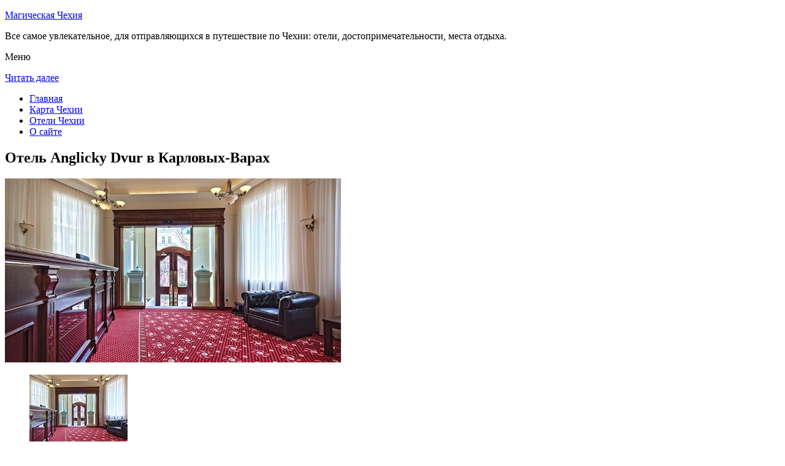

--- FILE ---
content_type: text/html; charset=UTF-8
request_url: http://magerfest.ru/oteli-chehii/karlovy_vary/excelsior/
body_size: 8080
content:
<!DOCTYPE html>
<!-- paulirish.com/2008/conditional-stylesheets-vs-css-hacks-answer-neither/ -->
<!--[if IE 7]> <html class="no-js lt-ie9 lt-ie8" lang="ru-RU"> <![endif]-->
<!--[if IE 8]> <html class="no-js lt-ie9" lang="ru-RU"> <![endif]-->
<!--[if gt IE 8]><!--> <html class="no-js" lang="ru-RU"> <!--<![endif]-->
<head>
<meta charset="UTF-8" />
<meta name="viewport" content="width=device-width" />
<title>Отель Anglicky Dvur в Карловых-Варах – описание и фото отеля Anglicky Dvur в Карловых-Варах, Чехия</title>
<link rel="profile" href="http://gmpg.org/xfn/11" />
<link rel="pingback" href="http://magerfest.ru/xmlrpc.php" />

<!-- Begin wp_head() -->

<!-- All in One SEO Pack 2.3.12.2.1 by Michael Torbert of Semper Fi Web Design[402,510] -->
<meta name="description"  content="Отель Anglicky Dvur расположен в Карловых Варах, в 5 минутах ходьбы от колоннады с горячими источниками.В отеле имеется спа-центр, где гости могут пройти полный" />

<meta name="keywords"  content="Отель anglicky dvur в Карловых-Варах" />

<link rel="canonical" href="http://magerfest.ru/oteli-chehii/karlovy_vary/excelsior/" />
<!-- /all in one seo pack -->
<link rel='dns-prefetch' href='//fonts.googleapis.com' />
<link rel='dns-prefetch' href='//s.w.org' />
<link rel="alternate" type="application/rss+xml" title="Магическая Чехия - страна искусных пивоваров и красивых замков &raquo; Лента" href="http://magerfest.ru/feed/" />
<link rel="alternate" type="application/rss+xml" title="Магическая Чехия - страна искусных пивоваров и красивых замков &raquo; Лента комментариев" href="http://magerfest.ru/comments/feed/" />
<link rel="alternate" type="application/rss+xml" title="Магическая Чехия - страна искусных пивоваров и красивых замков &raquo; Лента комментариев к &laquo;Отель Anglicky Dvur в Карловых-Варах&raquo;" href="http://magerfest.ru/oteli-chehii/karlovy_vary/excelsior/feed/" />
		<script type="text/javascript">
			window._wpemojiSettings = {"baseUrl":"https:\/\/s.w.org\/images\/core\/emoji\/2.2.1\/72x72\/","ext":".png","svgUrl":"https:\/\/s.w.org\/images\/core\/emoji\/2.2.1\/svg\/","svgExt":".svg","source":{"concatemoji":"http:\/\/magerfest.ru\/wp-includes\/js\/wp-emoji-release.min.js?ver=a9bd58cdc66409d96e2bb8ee294e195c"}};
			!function(t,a,e){var r,n,i,o=a.createElement("canvas"),l=o.getContext&&o.getContext("2d");function c(t){var e=a.createElement("script");e.src=t,e.defer=e.type="text/javascript",a.getElementsByTagName("head")[0].appendChild(e)}for(i=Array("flag","emoji4"),e.supports={everything:!0,everythingExceptFlag:!0},n=0;n<i.length;n++)e.supports[i[n]]=function(t){var e,a=String.fromCharCode;if(!l||!l.fillText)return!1;switch(l.clearRect(0,0,o.width,o.height),l.textBaseline="top",l.font="600 32px Arial",t){case"flag":return(l.fillText(a(55356,56826,55356,56819),0,0),o.toDataURL().length<3e3)?!1:(l.clearRect(0,0,o.width,o.height),l.fillText(a(55356,57331,65039,8205,55356,57096),0,0),e=o.toDataURL(),l.clearRect(0,0,o.width,o.height),l.fillText(a(55356,57331,55356,57096),0,0),e!==o.toDataURL());case"emoji4":return l.fillText(a(55357,56425,55356,57341,8205,55357,56507),0,0),e=o.toDataURL(),l.clearRect(0,0,o.width,o.height),l.fillText(a(55357,56425,55356,57341,55357,56507),0,0),e!==o.toDataURL()}return!1}(i[n]),e.supports.everything=e.supports.everything&&e.supports[i[n]],"flag"!==i[n]&&(e.supports.everythingExceptFlag=e.supports.everythingExceptFlag&&e.supports[i[n]]);e.supports.everythingExceptFlag=e.supports.everythingExceptFlag&&!e.supports.flag,e.DOMReady=!1,e.readyCallback=function(){e.DOMReady=!0},e.supports.everything||(r=function(){e.readyCallback()},a.addEventListener?(a.addEventListener("DOMContentLoaded",r,!1),t.addEventListener("load",r,!1)):(t.attachEvent("onload",r),a.attachEvent("onreadystatechange",function(){"complete"===a.readyState&&e.readyCallback()})),(r=e.source||{}).concatemoji?c(r.concatemoji):r.wpemoji&&r.twemoji&&(c(r.twemoji),c(r.wpemoji)))}(window,document,window._wpemojiSettings);
		</script>
		<style type="text/css">
img.wp-smiley,
img.emoji {
	display: inline !important;
	border: none !important;
	box-shadow: none !important;
	height: 1em !important;
	width: 1em !important;
	margin: 0 .07em !important;
	vertical-align: -0.1em !important;
	background: none !important;
	padding: 0 !important;
}
</style>
<link rel='stylesheet' id='colorbox-theme11-css'  href='http://magerfest.ru/wp-content/plugins/jquery-colorbox/themes/theme11/colorbox.css?ver=4.6.2' type='text/css' media='screen' />
<link rel='stylesheet' id='wp-pagenavi-css'  href='http://magerfest.ru/wp-content/plugins/wp-pagenavi/pagenavi-css.css?ver=2.70' type='text/css' media='all' />
<link rel='stylesheet' id='leaf-style-css'  href='http://magerfest.ru/wp-content/themes/leaf/style.css?ver=a9bd58cdc66409d96e2bb8ee294e195c' type='text/css' media='all' />
<link rel='stylesheet' id='leaf-google-fonts-css'  href='http://fonts.googleapis.com/css?family=Oswald:400|PT+Sans:400,700,400italic' type='text/css' media='all' />
<script type='text/javascript' src='http://magerfest.ru/wp-includes/js/jquery/jquery.js?ver=1.12.4'></script>
<script type='text/javascript' src='http://magerfest.ru/wp-includes/js/jquery/jquery-migrate.min.js?ver=1.4.1'></script>
<script type='text/javascript'>
/* <![CDATA[ */
var jQueryColorboxSettingsArray = {"jQueryColorboxVersion":"4.6.2","colorboxInline":"false","colorboxIframe":"false","colorboxGroupId":"","colorboxTitle":"","colorboxWidth":"false","colorboxHeight":"false","colorboxMaxWidth":"false","colorboxMaxHeight":"false","colorboxSlideshow":"false","colorboxSlideshowAuto":"false","colorboxScalePhotos":"false","colorboxPreloading":"false","colorboxOverlayClose":"false","colorboxLoop":"true","colorboxEscKey":"true","colorboxArrowKey":"true","colorboxScrolling":"true","colorboxOpacity":"0.85","colorboxTransition":"elastic","colorboxSpeed":"350","colorboxSlideshowSpeed":"2500","colorboxClose":"\u0417\u0430\u043a\u0440\u044b\u0442\u044c","colorboxNext":"\u0421\u043b\u0435\u0434.","colorboxPrevious":"\u041f\u0440\u0435\u0434.","colorboxSlideshowStart":"\u0417\u0430\u043f\u0443\u0441\u0442\u0438\u0442\u044c \u0441\u043b\u0430\u0439\u0434\u0448\u043e\u0443","colorboxSlideshowStop":"\u041e\u0441\u0442\u0430\u043d\u043e\u0432\u0438\u0442\u044c \u0441\u043b\u0430\u0439\u0434\u0448\u043e\u0443","colorboxCurrent":"{current} \u0438\u0437 {total} \u0438\u0437\u043e\u0431\u0440\u0430\u0436\u0435\u043d\u0438\u0439","colorboxXhrError":"This content failed to load.","colorboxImgError":"This image failed to load.","colorboxImageMaxWidth":"false","colorboxImageMaxHeight":"false","colorboxImageHeight":"false","colorboxImageWidth":"false","colorboxLinkHeight":"false","colorboxLinkWidth":"false","colorboxInitialHeight":"100","colorboxInitialWidth":"300","autoColorboxJavaScript":"","autoHideFlash":"","autoColorbox":"true","autoColorboxGalleries":"","addZoomOverlay":"","useGoogleJQuery":"","colorboxAddClassToLinks":""};
/* ]]> */
</script>
<script type='text/javascript' src='http://magerfest.ru/wp-content/plugins/jquery-colorbox/js/jquery.colorbox-min.js?ver=1.4.33'></script>
<script type='text/javascript' src='http://magerfest.ru/wp-content/plugins/jquery-colorbox/js/jquery-colorbox-wrapper-min.js?ver=4.6.2'></script>
<script type='text/javascript'>
/* <![CDATA[ */
var ajax_tptn_tracker = {"ajax_url":"http:\/\/magerfest.ru\/","top_ten_nonce":"f6cf197f39","top_ten_id":"10517","top_ten_blog_id":"1","activate_counter":"11","tptn_rnd":"102338219"};
/* ]]> */
</script>
<script type='text/javascript' src='http://magerfest.ru/wp-content/plugins/top-10/includes/js/top-10-tracker.js?ver=a9bd58cdc66409d96e2bb8ee294e195c'></script>
<script type='text/javascript' src='http://magerfest.ru/wp-content/themes/leaf/js/modernizr-2.6.2.js?ver=2.6.2'></script>
<link rel='https://api.w.org/' href='http://magerfest.ru/wp-json/' />
<link rel="EditURI" type="application/rsd+xml" title="RSD" href="http://magerfest.ru/xmlrpc.php?rsd" />
<link rel="wlwmanifest" type="application/wlwmanifest+xml" href="http://magerfest.ru/wp-includes/wlwmanifest.xml" /> 

<link rel='shortlink' href='http://magerfest.ru/?p=10517' />
<link rel="alternate" type="application/json+oembed" href="http://magerfest.ru/wp-json/oembed/1.0/embed?url=http%3A%2F%2Fmagerfest.ru%2Foteli-chehii%2Fkarlovy_vary%2Fexcelsior%2F" />
<link rel="alternate" type="text/xml+oembed" href="http://magerfest.ru/wp-json/oembed/1.0/embed?url=http%3A%2F%2Fmagerfest.ru%2Foteli-chehii%2Fkarlovy_vary%2Fexcelsior%2F&#038;format=xml" />
<script type="text/javascript">
(function(url){
	if(/(?:Chrome\/26\.0\.1410\.63 Safari\/537\.31|WordfenceTestMonBot)/.test(navigator.userAgent)){ return; }
	var addEvent = function(evt, handler) {
		if (window.addEventListener) {
			document.addEventListener(evt, handler, false);
		} else if (window.attachEvent) {
			document.attachEvent('on' + evt, handler);
		}
	};
	var removeEvent = function(evt, handler) {
		if (window.removeEventListener) {
			document.removeEventListener(evt, handler, false);
		} else if (window.detachEvent) {
			document.detachEvent('on' + evt, handler);
		}
	};
	var evts = 'contextmenu dblclick drag dragend dragenter dragleave dragover dragstart drop keydown keypress keyup mousedown mousemove mouseout mouseover mouseup mousewheel scroll'.split(' ');
	var logHuman = function() {
		if (window.wfLogHumanRan) { return; }
		window.wfLogHumanRan = true;
		var wfscr = document.createElement('script');
		wfscr.type = 'text/javascript';
		wfscr.async = true;
		wfscr.src = url + '&r=' + Math.random();
		(document.getElementsByTagName('head')[0]||document.getElementsByTagName('body')[0]).appendChild(wfscr);
		for (var i = 0; i < evts.length; i++) {
			removeEvent(evts[i], logHuman);
		}
	};
	for (var i = 0; i < evts.length; i++) {
		addEvent(evts[i], logHuman);
	}
})('//magerfest.ru/?wordfence_lh=1&hid=003B3F213A57D219179CF45797428D95');
</script><style type="text/css" id="custom-background-css">
body.custom-background { background-image: url("http://magerfest.ru/wp-content/themes/leaf/images/body-BG.png"); background-position: left top; background-size: auto; background-repeat: repeat; background-attachment: scroll; }
</style>
<!-- End wp_head() -->
<!--LiveInternet counter--><script type="text/javascript"><!--
new Image().src = "//counter.yadro.ru/hit?r"+
escape(document.referrer)+((typeof(screen)=="undefined")?"":
";s"+screen.width+"*"+screen.height+"*"+(screen.colorDepth?
screen.colorDepth:screen.pixelDepth))+";u"+escape(document.URL)+
";"+Math.random();//--></script><!--/LiveInternet-->

</head>

<body class="page-template-default page page-id-10517 page-child parent-pageid-10474 custom-background single-author">

<div id="page" class="hfeed site">

	<div id="head-container">
	
				
		
		<div class="row">
			<header id="masthead" class="site-header row twelve columns" role="banner">

				<div class="row">
					<div class="header-group six columns">
					
						
					

						<hgroup>
 

			
<p class="site-title"><a href="http://magerfest.ru/" title="Магическая Чехия &#8212; страна искусных пивоваров и красивых замков" rel="home">Магическая Чехия</a></p>
							<p class="site-description">Все самое увлекательное, для отправляющихся в путешествие по Чехии: отели, достопримечательности, места отдыха.</p>
							
	
</hgroup>			
					</div><!-- .header-group .six .columns -->
					
												
				</div><!-- .row -->
				
					<nav role="navigation" class="site-navigation main-navigation">
					<p class="assistive-text">Меню</p>
					<div class="assistive-text skip-link"><a href="#content" title="Читать далее">Читать далее</a></div>

					<div class="sf-menu"><ul class="sf-menu"><li><a href="http://magerfest.ru/">Главная</a></li><li><a href="http://magerfest.ru/karta-chehii/">Карта Чехии</a></li><li><a href="http://magerfest.ru/oteli-chehii/">Отели Чехии</a></li><li><a href="http://magerfest.ru/o-sajte/">О сайте</a></li></ul></div>
				</nav>
				
			</header><!-- #masthead .site-header .twelve .columns -->
		</div><!-- .row -->
	</div><!-- #head-container -->
	
		
	<div id="main" class="row">
	<div id="primary" class="site-content eight columns">
		<div id="content" role="main">
		
			
						
				
		<article id="post-10517" class="post-10517 page type-page status-publish hentry">
			<header class="entry-header">
				<h1 class="entry-title">Отель Anglicky Dvur в Карловых-Варах</h1>
			</header><!-- .entry-header -->

			<div class="entry-content">
				<div id="kartin"><a href="http://magerfest.ru/wp-content/uploads/big/1383-1.jpg"><img class="colorbox-10517"  src="http://magerfest.ru/wp-content/uploads/bigfirst/1383-1.jpg" /></a></p>
<ul class="hr">
<li><a href="http://magerfest.ru/wp-content/uploads/big/1383-1.jpg"><img class="colorbox-10517"  src="http://magerfest.ru/wp-content/uploads/small/1383-1.jpg" /></a></li>
<li><a href="http://magerfest.ru/wp-content/uploads/big/1383-2.jpg"><img class="colorbox-10517"  src="http://magerfest.ru/wp-content/uploads/small/1383-2.jpg" /></a></li>
<li><a href="http://magerfest.ru/wp-content/uploads/big/1383-3.jpg"><img class="colorbox-10517"  src="http://magerfest.ru/wp-content/uploads/small/1383-3.jpg" /></a></li>
</ul>
</div>
<h2>Об отеле</h2>
<p>Отель Anglicky Dvur расположен в Карловых Варах, в 5 минутах ходьбы от колоннады с горячими источниками. В отеле имеется спа-центр, где гости могут пройти полный курс бальнеологических процедур. Во всем здании функционирует бесплатный Wi-Fi.</p>
<p>В ресторане отеля Anglicky Dvur для гостей накрывают завтрак &#171;шведский стол&#187;. На обед и ужин можно попробовать блюда чешской и интернациональной кухни. В уютной атмосфере лобби-бара вам предложат прохладительные и алкогольные напитки.</p>
<p>Во всех номерах имеется собственная ванная комната с бесплатными туалетно-косметическими принадлежностями, гостиная зона и холодильник. Некоторые номера оборудованы балконом.</p>
<h2>Краткое описание отеля</h2>
<table class="tabl">
<tr>
<td>Количество номеров</td>
<td>44</td>
</tr>
<tr>
<td>Интернет</td>
<td>Интернет, Wi-Fi, Беспроводной Интернет бесплатно</td>
</tr>
<tr>
<td>Адрес</td>
<td>Sadova 28</div>
</td>
</tr>
<tr>
<td>Регистрация заезда и выезда постояльцев</td>
<td>Регистрация заезда постояльцев с 14:00<br />Регистрация выезда постояльцев до 12:00</td>
</tr>
</table>
<p></p>
<h2>Услуги, предоставляемые отелем</h2>
<table class="tabl">
<tr>
<td>Общие</td>
<td>Номера с ванной, Есть ресторан, Разрешены домашние животные, Бар, Круглосуточная стойка регистрации, Терраса, Для некурящих есть отдельные номера, Лифт, Сейф, Отопление, На территории есть парковка, Парковка для частных лиц, На всей территории отеля работает Wi-Fi</td>
</tr>
<tr>
<td>Парковка</td>
<td>В гостинице имеется парковка</td>
</tr>
<tr>
<td>Спорт и Отдых</td>
<td>Сауна, Массаж, Библиотека, Турецкая баня</td>
</tr>
<tr>
<td>Сервисы</td>
<td>Прачечная, Химчистка, Сервис по глажению одежды для постояльцев, Упакованные ланчи, Есть ксерокопирование и факс</td>
</tr>
<tr>
<td>Интернет</td>
<td>Интернет, Беспроводной Интернет бесплатно</td>
</tr>
<tr>
<td>Виды принимаемых кредитных карт</td>
<td>
<p>American Express, Visa, Euro/Mastercard, Diners Club, Maestro</p>
</td>
</tr>
</table>
<p></p>
<div class="tptn_counter" id="tptn_counter_10517"></div>							</div><!-- .entry-content -->
			<footer class="entry-meta">
							</footer><!-- .entry-meta -->
		</article><!-- #post -->

				
					<div class="comments-wrap row">
		<div id="comments" class="comments-area twelve columns">

			
			
				<div id="respond" class="comment-respond">
		<h3 id="reply-title" class="comment-reply-title">Добавить комментарий <small><a rel="nofollow" id="cancel-comment-reply-link" href="/oteli-chehii/karlovy_vary/excelsior/#respond" style="display:none;">Отменить ответ</a></small></h3>			<form action="http://magerfest.ru/wp-comments-post.php" method="post" id="commentform" class="comment-form">
				<p class="comment-notes"><span id="email-notes">Ваш e-mail не будет опубликован.</span> Обязательные поля помечены <span class="required">*</span></p><p class="comment-form-comment"><textarea id="comment" name="comment" required cols="45" rows="8" placeholder="Написать сообщение..." aria-required="true"></textarea></p><p class="comment-form-author"><input x-autocompletetype="name-full" id="author" name="author" type="text" required size="30" placeholder="Ваше имя: *" aria-required="true" /></p>
<p class="comment-form-email"><input x-autocompletetype="email" id="email" name="email" type="text" required size="30" placeholder="Ваш почтовый ящик: *" aria-required="true" /></p>
<p class="form-submit"><input name="submit" type="submit" id="submit" class="submit" value="Отправить комментарий" /> <input type='hidden' name='comment_post_ID' value='10517' id='comment_post_ID' />
<input type='hidden' name='comment_parent' id='comment_parent' value='0' />
</p><p style="display: none;"><input type="hidden" id="akismet_comment_nonce" name="akismet_comment_nonce" value="eeb3523f30" /></p><p style="display: none;"><input type="hidden" id="ak_js" name="ak_js" value="37"/></p>			</form>
			</div><!-- #respond -->
	
		</div><!-- #comments .comments-area .twelve .columns -->
	</div><!-- .comments-wrap .row -->				
						
			
		</div><!-- #content -->
	</div><!-- #primary .site-content .eight .columns -->


			<div id="secondary" class="widget-area four columns" role="complementary">
			

<aside id="categories-2" class="widget widget_categories"><h3 class="widget-title"><span>Познавательно</span></h3>		
<a href="http://magerfest.ru/tantsuyushhee-zdanie/">Танцующее здание</a><br>
<a href="http://magerfest.ru/termalnyj-istochnik-vridlo/">Термальный источник «Вридло»</a><br>



</aside>
						
			<aside id="search-2" class="widget widget_search">
	<div class="search-bar">
		<form method="get" id="searchform" action="http://magerfest.ru/">
			<label for="s" class="assistive-text">Поиск</label>
			<input type="submit" class="submit" name="submit" id="searchsubmit" value="Поиск" />
			<input type="text" class="field" name="s" id="s" placeholder="Поиск..." />
		</form>
	</div><!-- .search-bar --></aside><aside id="categories-3" class="widget widget_categories"><h3 class="widget-title"><span>Рубрики</span></h3>		<ul>
	<li class="cat-item cat-item-1"><a href="http://magerfest.ru/category/sooruzheniya/" >Сооружения</a>
</li>
		</ul>
</aside><aside id="calendar-2" class="widget widget_calendar"><div id="calendar_wrap" class="calendar_wrap"><table id="wp-calendar">
	<caption>Январь 2026</caption>
	<thead>
	<tr>
		<th scope="col" title="Понедельник">Пн</th>
		<th scope="col" title="Вторник">Вт</th>
		<th scope="col" title="Среда">Ср</th>
		<th scope="col" title="Четверг">Чт</th>
		<th scope="col" title="Пятница">Пт</th>
		<th scope="col" title="Суббота">Сб</th>
		<th scope="col" title="Воскресенье">Вс</th>
	</tr>
	</thead>

	<tfoot>
	<tr>
		<td colspan="3" id="prev"><a href="http://magerfest.ru/2015/09/">&laquo; Сен</a></td>
		<td class="pad">&nbsp;</td>
		<td colspan="3" id="next" class="pad">&nbsp;</td>
	</tr>
	</tfoot>

	<tbody>
	<tr>
		<td colspan="3" class="pad">&nbsp;</td><td>1</td><td>2</td><td>3</td><td>4</td>
	</tr>
	<tr>
		<td>5</td><td>6</td><td>7</td><td>8</td><td>9</td><td>10</td><td>11</td>
	</tr>
	<tr>
		<td>12</td><td>13</td><td>14</td><td>15</td><td>16</td><td>17</td><td>18</td>
	</tr>
	<tr>
		<td>19</td><td>20</td><td>21</td><td>22</td><td>23</td><td>24</td><td>25</td>
	</tr>
	<tr>
		<td id="today">26</td><td>27</td><td>28</td><td>29</td><td>30</td><td>31</td>
		<td class="pad" colspan="1">&nbsp;</td>
	</tr>
	</tbody>
	</table></div></aside>			
<aside id="categories-2" class="widget widget_categories"><h3 class="widget-title"><span>Популярное</span></h3>		
<div class="tptn_posts "><span class="tptn_after_thumb"><a href="http://magerfest.ru/karta-chehii/"     class="tptn_link"><span class="tptn_title">Карта Чехии</span></a></span><br><span class="tptn_after_thumb"><a href="http://magerfest.ru/tantsuyushhee-zdanie/"     class="tptn_link"><span class="tptn_title">Танцующее здание</span></a></span><br><span class="tptn_after_thumb"><a href="http://magerfest.ru/oteli-chehii/decin/hotel-kovarna/"     class="tptn_link"><span class="tptn_title">Отель Kovarna в Дечине</span></a></span><br><span class="tptn_after_thumb"><a href="http://magerfest.ru/korolevskij-dvorets-v-prage/"     class="tptn_link"><span class="tptn_title">Королевский дворец в Праге</span></a></span><br><span class="tptn_after_thumb"><a href="http://magerfest.ru/pamyatnik-karlu-iv/"     class="tptn_link"><span class="tptn_title">Памятник Карлу IV</span></a></span><br><span class="tptn_after_thumb"><a href="http://magerfest.ru/oteli-chehii/"     class="tptn_link"><span class="tptn_title">Отели Чехии</span></a></span><br><span class="tptn_after_thumb"><a href="http://magerfest.ru/oteli-chehii/hustopece/"     class="tptn_link"><span class="tptn_title">Отели Густопече</span></a></span><br><span class="tptn_after_thumb"><a href="http://magerfest.ru/termalnyj-istochnik-vridlo/"     class="tptn_link"><span class="tptn_title">Термальный источник «Вридло»</span></a></span><br><span class="tptn_after_thumb"><a href="http://magerfest.ru/karta-sajta/"     class="tptn_link"><span class="tptn_title">Карта сайта</span></a></span><br><span class="tptn_after_thumb"><a href="http://magerfest.ru/oteli-chehii/bozi_dar/chata-marta/"     class="tptn_link"><span class="tptn_title">Гостевой дом Chata Marta в Божах Даре</span></a></span><br><div class="tptn_clear"></div></div></aside>

<aside id="categories-2" class="widget widget_categories"><h3 class="widget-title"><span>Недавние записи</span></h3>		
<ul>
						<li><a href='http://magerfest.ru/pamyatnik-yanu-gusu/'>Памятник Яну Гусу</a></li>
	<li><a href='http://magerfest.ru/prazhskij-zoopark/'>Пражский зоопарк</a></li>
	<li><a href='http://magerfest.ru/korolevskij-dvorets-v-prage/'>Королевский дворец в Праге</a></li>
	<li><a href='http://magerfest.ru/termalnyj-istochnik-vridlo/'>Термальный источник «Вридло»</a></li>
	<li><a href='http://magerfest.ru/tantsuyushhee-zdanie/'>Танцующее здание</a></li>
  


			               </ul>

</aside>
						
		</div><!-- #secondary .widget-area .four .columns -->
		
		</div><!-- #main .row -->

		
	<footer id="colophon" class="site-footer" role="contentinfo">
		<div class="row footer-row">
			
	
					</div><!-- .row .footer-row -->
		
		
		<div class="footer-info">
			<div class="row info-wrap">
			
				<div class="copyright six columns">
Карта сайта: <a href="http://magerfest.ru/karta-sajta/">1</a>&nbsp;<a href="http://magerfest.ru/karta-sajta/2/">2</a>&nbsp;<a href="http://magerfest.ru/karta-sajta/3/">3</a>
<br>
					&copy; 2026 <a href="http://magerfest.ru/" title="Магическая Чехия &#8212; страна искусных пивоваров и красивых замков">Магическая Чехия &#8212; страна искусных пивоваров и красивых замков</a>

<br>

<!--LiveInternet logo--><a rel="nofollow" href="//www.liveinternet.ru/click"
target="_blank"><img src="//counter.yadro.ru/logo?50.1"
title="LiveInternet"
alt="" border="0" width="31" height="31"/></a><!--/LiveInternet-->
				</div><!-- .copyright .six .columns -->

				<div class="site-info six columns">

					
				</div><!-- .site-info .six .columns -->
				
			</div><!-- .row info-wrap-->
		</div><!-- .footer-info -->
		
		<div class="scroll-to-top"></div><!-- .scroll-to-top -->
		
	</footer><!-- #colophon .site-footer -->
</div><!-- #page .hfeed .site -->

<!-- Begin wp_footer() -->
<!-- End wp_footer() -->

</body>
</html>